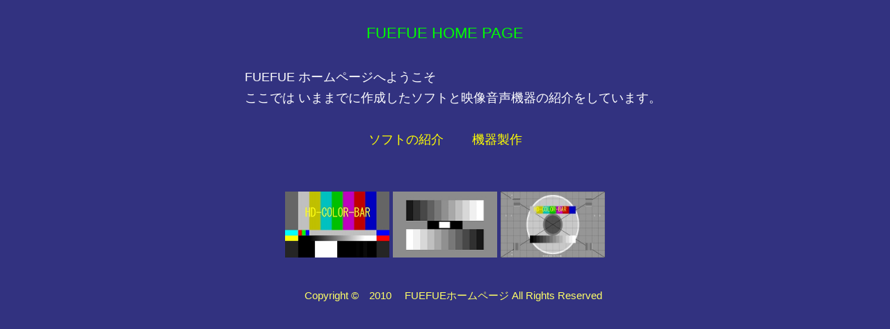

--- FILE ---
content_type: text/html
request_url: http://video753.com/
body_size: 1017
content:
<!DOCTYPE html>
<html lang="ja">
<head>
<meta charset="UTF-8">

<link rel="icon" type="image/x-icon" href="./favicon.ico">
<link rel="apple-touch-icon" sizes="180x180" href="./apple-touch-icon-180x180.png">
<!-- アイコンリンク　-->

<!--   スマホブラウザなどでも適切に表示されるよう、ビューポートの設定     -->
<meta name="viewport" content="width=device-width"> 
<!--  
<meta name="viewport" content="width=device-width,initial-scale=1.0"> 
<meta name="viewport" content="width=device-width,initial-scale=1, maximum-scale=1">
 -->

<title>FUEFUEホームページ</title>

<meta name="robots" content="index,follow">
<meta name="author" content="FUEFUEホームページ">
<!-- サイトの説明 -->
<meta name="description" content="FUEFUEホームページ 笛木しげる 映像音声関係機器の製作記事">
<meta name="keywords" content="カラーバー作成ソフト 笛木しげる 電動雲台をUSBで操作する">


<link rel="stylesheet" href="fhpd/f1base.css">   
 <!--cssのリンク　-->

</head>
<body>
 <!--  index.html   -->

 <p class="fuetop">FUEFUE HOME PAGE</p>
   
 
　<p class="fuehp">　
 FUEFUE ホームページへようこそ<br> 
　 ここでは いままでに作成したソフトと映像音声機器の紹介をしています。</p>
  
 
<p>
　 <ul class="menu"> 
<li><a href="fhpd/soft.html">　ソフトの紹介　</a></li>
<li><a href="fhpd/kiki.html">　機器製作　</a></li>
</ul>
</p>

<br> 
<br> 

<p class="fuejpg">	
<img src="fhpd/cb.jpg" alt="カラーバー" width=150 height=95>
	<img src="fhpd/gls.jpg"alt="グレースケール" width=150 height=95>
<img src="fhpd/ptn.jpg"  alt="  テストパターン"width=150 height=95>
</p> 

　
<p class="copy">　
<small >Copyright &copy;　2010　  FUEFUEホームページ All Rights Reserved</small>
</p>
 
</body></html>

--- FILE ---
content_type: text/css
request_url: http://video753.com/fhpd/f1base.css
body_size: 2172
content:

/*  f1CSSソース（f1base.css）  */     
@charset "utf-8";
/*============================================
基本
============================================*/
	  * { margin:0; padding:0; 
	 
	  } 	/*全要素のマージン・パディングをリセット */


 #site-box { Width : 750px ; }  	/* 全てのH幅を設定 */

body { 
    background-color:#323280;		/*　#323280 50,50,128 ページ全体の背景色*/
      color:#ffff66;         /*ページ全体の文字の色  */
	font-family: "ＭＳ Ｐゴシック",sans-serif;
	font-size: large;   	/* 基準medium  xx-small, x-small, small, medium, large, x-large, xx-large, xxx-large  */
	line-height:1.7;  　	/* ページ全体の文字の段落幅 */

	 
/* 	text-align: center 	　ページ全体をセンターに配置  */
 	
  webkit-text-size-adjust:100％;   /*		スマホ回転サイズが変 */
 	 
 		 margin: 30px 30px 50px 30px;     
 	 		   /*上     右    下    左 px のマージン */  
 	 		 
}	


/*トップの文字大きさと色*/
  .fuetop {
 font-size: 120%;    color:#00ff00;
 display: flex;   /* center*/
  justify-content: center;
 }
 
 /*文字大きさと色*/
  .fuehp {
 font-size: 100%;    color:#ffffff;
 display: flex;   /* center*/
  justify-content: center;
 }
 /*============================================
　FUEFUE TOP　
============================================*/
 .menu {
  /*   margin: 0 auto; これがないとtext-align: center;　NG  */
  text-align: center;    /* */
}  
 
.menu li {
 		list-style-type:none; /*	リストマーカー無しにする*/
 			display:inline; 	/*	リスト項目をインライン表示にする */
 	 /*	font-size: 50%;  */
    }   
 

.menu li a {
  
 /*	background-color:navy;	/*背景色*/
 	background-color:#323280; 
/*		text-align:right;	/*　ページ全体をセンターに配置  */
 font-size: 100%; 
	color:#ffff00;		/*文字色*/
	margin: 0 auto;
 /*	display:block;			/*リンク部分をブロック表示にする*/
 /*	width:240px; height:30px;	/*幅と高さ*/
	
  /*	padding:15px 0px  0px 0px;	/*上パディング*/
  /* 	text-align:center;		/*テキストをセンター揃えにする*/
 	text-decoration:none;		/*リンク部分を下線無しにする*/
  }
 
 .menu li a:hover {
 
	background-color:#668850; 	/*リンクにマウスが乗ったら背景色を変更する*/
 }

.fuejpg {
	text-align:center;  /*写真　ベクタリンク */  
}
.copy {
 	text-align:center; /* */  
}

 /*============================================
ソフトの紹介        kiki
============================================*/


.softmokugi li {
  /* */  
 
 	list-style-type:none; 		/*リストマーカー無しにする*/
 	 	font-size:  100%; 
 	 	 line-height:1.8     /*   .softmokugi だけの段落幅*/   
    }   
 
.softmokugi  li a:hover {
 	background-color:#668850; 	/*リンクにマウスが乗ったら背景色を変更する*/
 }
   
 .softmokugi  li a {
    color:#ffffff;         	 	/*リンク部分を白色にする*/
	text-decoration:none;	/* リンク部分を下線無しにする*/
}


 /*  ベクタリンク   */
  .softdnload li {
 	list-style-type:none; 		/*リストマーカー無しにする*/
 	 	font-size:  120%; 
    }   
 
 .softdnload li a:hover {
 	background-color:#f95555; 	/* #f95555リンクにマウスが乗ったら背景色を変更する*/
 }
   
  .softdnload li a {
 color:#ffffff;         	/*リンク部分を白色にする*/
	text-decoration:none;	/* リンク部分を下線無しにする*/
}
 
 /*============================================
  機器の製作
============================================*/
/*機器用通常サイズ色センター設定    <p class="kiki">　現在ページを製作中です　しばらくお待ちください。 </p> */ 
/*
  .kiki {
 font-size: 100%;  
   color:#ffffff;
 	text-align:center;  
 }
  */ 
  /*============================================
ご意見
============================================*/
/*    */
  .iken {
 font-size: 100%;  
   color:#ffffff;
 	text-align:center; /* */  
 }


  #ikenlink li {
 	text-align:center; /* */  
 	list-style-type:none; 		/*リストマーカー無しにする*/
 	/* 	display:inline;			リスト項目をインライン表示にする */
 	 	font-size:  100%; 
    }   
 
 #ikenlink li a:hover {
 	background-color:#ff4440; 	/*リンクにマウスが乗ったら背景色を変更する*/
 }
    
  #ikenlink li a {
 color:#ffffff;         	/*リンク部分を白色にする*/
	text-decoration:none;	/* リンク部分を下線無しにする*/
}


  /*============================================
kiki
============================================*/
/* nc センター無し w文字白*/
 .kiki-ncw{
 font-size: 100%;  
   color:#ffffff;
 /* text-align:center; */  
 }

/* c センター有り w文字白*/
   .kiki-cw{
 font-size: 100%;  
   color:#ffffff;
 	text-align:center;   /* 	text-align:center;  */  
 }
 /* ncセンター無し y文字黄*/
   .kiki-ncy{
 font-size: 100%;  
   color:#ffff00;
 /* text-align:center; */  
 }
 /*  cセンター有り y文字黄*/
   .kiki-cy{
 font-size: 100%;  
   color:#ffff00;
	text-align:center;  /* */  
 }
/*  写真横並び　下に説明有り table要素使用  220522 */ 
    table {
      text-align: center;
    }
 
 
    /* 写真横並び　下に説明有り　*/
   div.pixhh{}
div.pixhh div.pixwaku{clear:both;}     /* これが有ると段落 */
div.pixhh div.piximg{			  /*イメージ毎に必要 */
 float:left;
  /*  text-align: center;  ADD 220522 */
   text-align: center;
   margin:15px;      /*オブジェクト間の隙間 */
}
/*  img {width:200px;  height: 150px;}  　width:  height: はhtml側でする　いろいろあるため*/


	/*機器リンク  */
 	/*　　 ul#kikilnk {   text-align: center;     }   	/*センタにする*/
  
  #kikilnk li {
 	list-style-type:none; 		/*リストマーカー無しにする*/
 	 	font-size:  100%; 
 	 	display:inline; 	/*	リスト項目をインライン表示にする */
    }   
 
 #kikilnk li a:hover {
 	background-color:#f95555; 	/* #f95555リンクにマウスが乗ったら背景色を変更する*/
 }
   
  #kikilnk li a {
 color:#ffff00;         	/*リンク文字部分を黄色にする*/
	text-decoration:none;	/* リンク部分を下線無しにする*/
}